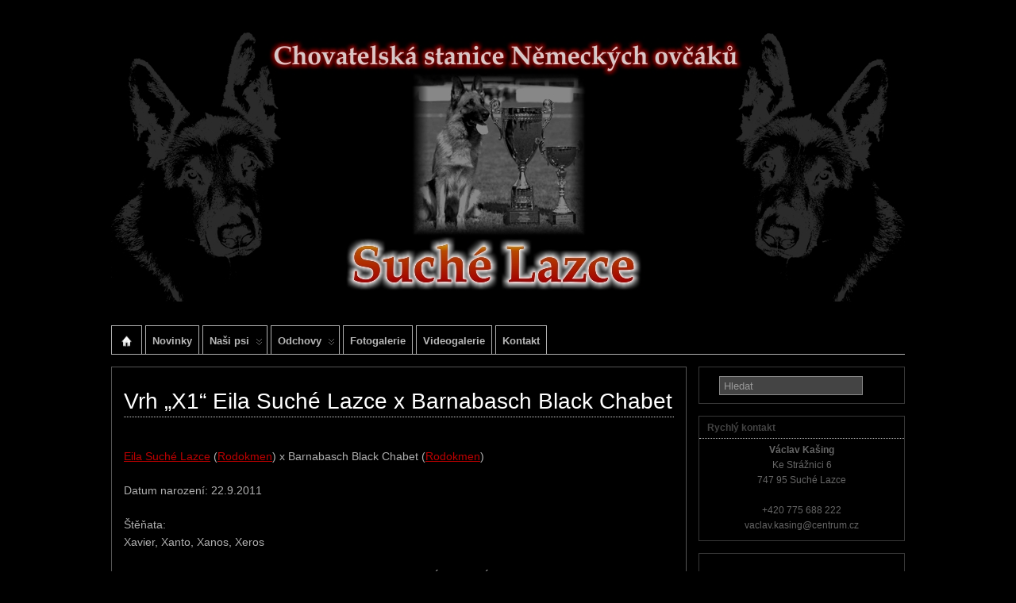

--- FILE ---
content_type: text/html; charset=UTF-8
request_url: http://www.chssuchelazce.cz/vrh-x1-eila-suche-lazce-x-barnabasch-black-chabet/
body_size: 5735
content:
<!DOCTYPE html>
<!--[if IE 6]> <html id="ie6" lang="cs"> <![endif]-->
<!--[if IE 7]> <html id="ie7" lang="cs"> <![endif]-->
<!--[if IE 8]> <html id="ie8" lang="cs"> <![endif]-->
<!--[if !(IE 6) | !(IE 7) | !(IE 8)]><!--> <html lang="cs"> <!--<![endif]-->

<head>
	<meta charset="UTF-8" />
	<link rel="pingback" href="http://www.chssuchelazce.cz/xmlrpc.php" />

<link rel='shortcut icon' href='http://www.chssuchelazce.cz/wp-content/uploads/2014/12/Favicon.png' />
	<!--[if lt IE 9]>
	<script src="http://www.chssuchelazce.cz/wp-content/themes/suffusion/scripts/html5.js" type="text/javascript"></script>
	<![endif]-->
<title>Vrh &#8222;X1&#8220; Eila Suché Lazce x Barnabasch Black Chabet &#8211; CHS Suché Lazce</title>
<link rel='dns-prefetch' href='//cdnjs.cloudflare.com' />
<link rel='dns-prefetch' href='//s.w.org' />
<link rel="alternate" type="application/rss+xml" title="CHS Suché Lazce &raquo; RSS zdroj" href="http://www.chssuchelazce.cz/feed/" />
<link rel="alternate" type="application/rss+xml" title="CHS Suché Lazce &raquo; RSS komentářů" href="http://www.chssuchelazce.cz/comments/feed/" />
<link rel="alternate" type="application/rss+xml" title="CHS Suché Lazce &raquo; RSS komentářů pro Vrh &#8222;X1&#8220; Eila Suché Lazce x Barnabasch Black Chabet" href="http://www.chssuchelazce.cz/vrh-x1-eila-suche-lazce-x-barnabasch-black-chabet/feed/" />
		<script type="text/javascript">
			window._wpemojiSettings = {"baseUrl":"https:\/\/s.w.org\/images\/core\/emoji\/13.0.1\/72x72\/","ext":".png","svgUrl":"https:\/\/s.w.org\/images\/core\/emoji\/13.0.1\/svg\/","svgExt":".svg","source":{"concatemoji":"http:\/\/www.chssuchelazce.cz\/wp-includes\/js\/wp-emoji-release.min.js?ver=5.6.16"}};
			!function(e,a,t){var n,r,o,i=a.createElement("canvas"),p=i.getContext&&i.getContext("2d");function s(e,t){var a=String.fromCharCode;p.clearRect(0,0,i.width,i.height),p.fillText(a.apply(this,e),0,0);e=i.toDataURL();return p.clearRect(0,0,i.width,i.height),p.fillText(a.apply(this,t),0,0),e===i.toDataURL()}function c(e){var t=a.createElement("script");t.src=e,t.defer=t.type="text/javascript",a.getElementsByTagName("head")[0].appendChild(t)}for(o=Array("flag","emoji"),t.supports={everything:!0,everythingExceptFlag:!0},r=0;r<o.length;r++)t.supports[o[r]]=function(e){if(!p||!p.fillText)return!1;switch(p.textBaseline="top",p.font="600 32px Arial",e){case"flag":return s([127987,65039,8205,9895,65039],[127987,65039,8203,9895,65039])?!1:!s([55356,56826,55356,56819],[55356,56826,8203,55356,56819])&&!s([55356,57332,56128,56423,56128,56418,56128,56421,56128,56430,56128,56423,56128,56447],[55356,57332,8203,56128,56423,8203,56128,56418,8203,56128,56421,8203,56128,56430,8203,56128,56423,8203,56128,56447]);case"emoji":return!s([55357,56424,8205,55356,57212],[55357,56424,8203,55356,57212])}return!1}(o[r]),t.supports.everything=t.supports.everything&&t.supports[o[r]],"flag"!==o[r]&&(t.supports.everythingExceptFlag=t.supports.everythingExceptFlag&&t.supports[o[r]]);t.supports.everythingExceptFlag=t.supports.everythingExceptFlag&&!t.supports.flag,t.DOMReady=!1,t.readyCallback=function(){t.DOMReady=!0},t.supports.everything||(n=function(){t.readyCallback()},a.addEventListener?(a.addEventListener("DOMContentLoaded",n,!1),e.addEventListener("load",n,!1)):(e.attachEvent("onload",n),a.attachEvent("onreadystatechange",function(){"complete"===a.readyState&&t.readyCallback()})),(n=t.source||{}).concatemoji?c(n.concatemoji):n.wpemoji&&n.twemoji&&(c(n.twemoji),c(n.wpemoji)))}(window,document,window._wpemojiSettings);
		</script>
		<style type="text/css">
img.wp-smiley,
img.emoji {
	display: inline !important;
	border: none !important;
	box-shadow: none !important;
	height: 1em !important;
	width: 1em !important;
	margin: 0 .07em !important;
	vertical-align: -0.1em !important;
	background: none !important;
	padding: 0 !important;
}
</style>
	<link rel='stylesheet' id='wp-block-library-css'  href='http://www.chssuchelazce.cz/wp-includes/css/dist/block-library/style.min.css?ver=5.6.16' type='text/css' media='all' />
<link rel='stylesheet' id='fancybox-0-css'  href='http://www.chssuchelazce.cz/wp-content/plugins/nextgen-gallery/products/photocrati_nextgen/modules/lightbox/static/fancybox/jquery.fancybox-1.3.4.css?ver=3.5.0' type='text/css' media='all' />
<link rel='stylesheet' id='suffusion-theme-css'  href='http://www.chssuchelazce.cz/wp-content/themes/suffusion/style.css?ver=4.4.8' type='text/css' media='all' />
<link rel='stylesheet' id='suffusion-theme-skin-1-css'  href='http://www.chssuchelazce.cz/wp-content/themes/suffusion/skins/light-theme-red/skin.css?ver=4.4.8' type='text/css' media='all' />
<link rel='stylesheet' id='suffusion-theme-skin-2-css'  href='http://www.chssuchelazce.cz/wp-content/themes/suffusion/dark-style.css?ver=4.4.8' type='text/css' media='all' />
<link rel='stylesheet' id='suffusion-theme-skin-3-css'  href='http://www.chssuchelazce.cz/wp-content/themes/suffusion/skins/dark-theme-red/skin.css?ver=4.4.8' type='text/css' media='all' />
<link rel='stylesheet' id='suffusion-child-css'  href='http://www.chssuchelazce.cz/wp-content/themes/suffusion-child/style.css?ver=4.4.8' type='text/css' media='all' />
<!--[if lt IE 8]><link rel='stylesheet' id='suffusion-ie-css'  href='http://www.chssuchelazce.cz/wp-content/themes/suffusion/ie-fix.css?ver=4.4.8' type='text/css' media='all' />
<![endif]-->
<link rel='stylesheet' id='suffusion-generated-css'  href='http://www.chssuchelazce.cz/wp-content/uploads/suffusion/custom-styles.css?ver=4.4.8' type='text/css' media='all' />
<script type='text/javascript' src='http://www.chssuchelazce.cz/wp-includes/js/jquery/jquery.min.js?ver=3.5.1' id='jquery-core-js'></script>
<script type='text/javascript' src='http://www.chssuchelazce.cz/wp-includes/js/jquery/jquery-migrate.min.js?ver=3.3.2' id='jquery-migrate-js'></script>
<script type='text/javascript' id='photocrati_ajax-js-extra'>
/* <![CDATA[ */
var photocrati_ajax = {"url":"http:\/\/www.chssuchelazce.cz\/index.php?photocrati_ajax=1","wp_home_url":"http:\/\/www.chssuchelazce.cz","wp_site_url":"http:\/\/www.chssuchelazce.cz","wp_root_url":"http:\/\/www.chssuchelazce.cz","wp_plugins_url":"http:\/\/www.chssuchelazce.cz\/wp-content\/plugins","wp_content_url":"http:\/\/www.chssuchelazce.cz\/wp-content","wp_includes_url":"http:\/\/www.chssuchelazce.cz\/wp-includes\/","ngg_param_slug":"nggallery"};
/* ]]> */
</script>
<script type='text/javascript' src='http://www.chssuchelazce.cz/wp-content/plugins/nextgen-gallery/products/photocrati_nextgen/modules/ajax/static/ajax.min.js?ver=3.5.0' id='photocrati_ajax-js'></script>
<script type='text/javascript' id='suffusion-js-extra'>
/* <![CDATA[ */
var Suffusion_JS = {"wrapper_width_type_page_template_1l_sidebar_php":"fixed","wrapper_max_width_page_template_1l_sidebar_php":"1200","wrapper_min_width_page_template_1l_sidebar_php":"600","wrapper_orig_width_page_template_1l_sidebar_php":"75","wrapper_width_type_page_template_1r_sidebar_php":"fixed","wrapper_max_width_page_template_1r_sidebar_php":"1200","wrapper_min_width_page_template_1r_sidebar_php":"600","wrapper_orig_width_page_template_1r_sidebar_php":"75","wrapper_width_type_page_template_1l1r_sidebar_php":"fixed","wrapper_max_width_page_template_1l1r_sidebar_php":"1200","wrapper_min_width_page_template_1l1r_sidebar_php":"600","wrapper_orig_width_page_template_1l1r_sidebar_php":"75","wrapper_width_type_page_template_2l_sidebars_php":"fixed","wrapper_max_width_page_template_2l_sidebars_php":"1200","wrapper_min_width_page_template_2l_sidebars_php":"600","wrapper_orig_width_page_template_2l_sidebars_php":"75","wrapper_width_type_page_template_2r_sidebars_php":"fixed","wrapper_max_width_page_template_2r_sidebars_php":"1200","wrapper_min_width_page_template_2r_sidebars_php":"600","wrapper_orig_width_page_template_2r_sidebars_php":"75","wrapper_width_type":"fixed","wrapper_max_width":"1200","wrapper_min_width":"600","wrapper_orig_width":"75","wrapper_width_type_page_template_no_sidebars_php":"fixed","wrapper_max_width_page_template_no_sidebars_php":"1200","wrapper_min_width_page_template_no_sidebars_php":"600","wrapper_orig_width_page_template_no_sidebars_php":"75","suf_featured_interval":"4000","suf_featured_transition_speed":"1000","suf_featured_fx":"fade","suf_featured_pause":"Pauza","suf_featured_resume":"Pokra\u010dovat","suf_featured_sync":"0","suf_featured_pager_style":"numbers","suf_nav_delay":"500","suf_nav_effect":"fade","suf_navt_delay":"500","suf_navt_effect":"fade","suf_jq_masonry_enabled":"disabled","suf_fix_aspect_ratio":"preserve","suf_show_drop_caps":""};
/* ]]> */
</script>
<script type='text/javascript' src='http://www.chssuchelazce.cz/wp-content/themes/suffusion/scripts/suffusion.js?ver=4.4.8' id='suffusion-js'></script>
<link rel="https://api.w.org/" href="http://www.chssuchelazce.cz/wp-json/" /><link rel="alternate" type="application/json" href="http://www.chssuchelazce.cz/wp-json/wp/v2/posts/694" /><link rel="EditURI" type="application/rsd+xml" title="RSD" href="http://www.chssuchelazce.cz/xmlrpc.php?rsd" />
<link rel="wlwmanifest" type="application/wlwmanifest+xml" href="http://www.chssuchelazce.cz/wp-includes/wlwmanifest.xml" /> 
<link rel="canonical" href="http://www.chssuchelazce.cz/vrh-x1-eila-suche-lazce-x-barnabasch-black-chabet/" />
<link rel='shortlink' href='http://www.chssuchelazce.cz/?p=694' />
<link rel="alternate" type="application/json+oembed" href="http://www.chssuchelazce.cz/wp-json/oembed/1.0/embed?url=http%3A%2F%2Fwww.chssuchelazce.cz%2Fvrh-x1-eila-suche-lazce-x-barnabasch-black-chabet%2F" />
<link rel="alternate" type="text/xml+oembed" href="http://www.chssuchelazce.cz/wp-json/oembed/1.0/embed?url=http%3A%2F%2Fwww.chssuchelazce.cz%2Fvrh-x1-eila-suche-lazce-x-barnabasch-black-chabet%2F&#038;format=xml" />
<!-- <meta name="NextGEN" version="3.5.0" /> -->
<!-- Start Additional Feeds -->
<!-- End Additional Feeds -->
<style type="text/css" id="custom-background-css">
body.custom-background { background-color: #000000; }
</style>
			<!-- Custom CSS styles defined in options -->
		<style type="text/css">
			/* <![CDATA[ */
#wrapper {border:1px solid #630000}

.suf-widget {background:transparent;border: 1px solid #383838}

article.page {border: 1px solid #383838;}

#wrapper, article.page {border:none}

.post  {border: 1px solid #555;}			/* ]]> */
		</style>
		<!-- /Custom CSS styles defined in options -->
<!-- location header -->
</head>

<body class="post-template-default single single-post postid-694 single-format-standard custom-background light-theme-red dark-style dark-theme-red suffusion-custom preset-1000px device-desktop">
    				<div id="wrapper" class="fix">
					<div id="header-container" class="custom-header fix">
					<header id="header" class="fix">
			<h2 class="blogtitle hidden"><a href="http://www.chssuchelazce.cz">CHS Suché Lazce</a></h2>
		<div class="description hidden">Chovatelská stanice německých ovčáků</div>
    </header><!-- /header -->
 	<nav id="nav" class="tab fix">
		<div class='col-control left'>
<ul class='sf-menu'>

					<li ><a href='http://www.chssuchelazce.cz'><img src='http://www.chssuchelazce.cz/wp-content/themes/suffusion/images/home-light.png' alt='Home' class='home-icon'/></a></li><li id="menu-item-224" class="menu-item menu-item-type-taxonomy menu-item-object-category menu-item-224 dd-tab"><a href="http://www.chssuchelazce.cz/category/novinky/">Novinky</a></li>
<li id="menu-item-71" class="menu-item menu-item-type-taxonomy menu-item-object-category menu-item-has-children menu-item-71 dd-tab"><a href="http://www.chssuchelazce.cz/category/nasi-psi/">Naši psi</a>
<ul class="sub-menu">
	<li id="menu-item-91" class="menu-item menu-item-type-taxonomy menu-item-object-category menu-item-91"><a href="http://www.chssuchelazce.cz/category/nasi-psi/psi/">Psi</a></li>
	<li id="menu-item-74" class="menu-item menu-item-type-taxonomy menu-item-object-category menu-item-74"><a href="http://www.chssuchelazce.cz/category/nasi-psi/feny/">Feny</a></li>
	<li id="menu-item-92" class="menu-item menu-item-type-taxonomy menu-item-object-category menu-item-92"><a href="http://www.chssuchelazce.cz/category/nasi-psi/juniori/">Junioři</a></li>
	<li id="menu-item-72" class="menu-item menu-item-type-taxonomy menu-item-object-category menu-item-72"><a href="http://www.chssuchelazce.cz/category/nasi-psi/historie-psi/">Historie &#8211; psi</a></li>
	<li id="menu-item-73" class="menu-item menu-item-type-taxonomy menu-item-object-category menu-item-73"><a href="http://www.chssuchelazce.cz/category/nasi-psi/historie-feny/">Historie &#8211; feny</a></li>
</ul>
</li>
<li id="menu-item-355" class="menu-item menu-item-type-taxonomy menu-item-object-category current-post-ancestor current-menu-parent current-post-parent menu-item-has-children menu-item-355 dd-tab"><a href="http://www.chssuchelazce.cz/category/odchovy/">Odchovy</a>
<ul class="sub-menu">
	<li id="menu-item-1855" class="menu-item menu-item-type-taxonomy menu-item-object-category menu-item-1855"><a href="http://www.chssuchelazce.cz/category/odchovy/a1-z1/">A1-Z1</a></li>
	<li id="menu-item-1856" class="menu-item menu-item-type-taxonomy menu-item-object-category current-post-ancestor current-menu-parent current-post-parent menu-item-1856"><a href="http://www.chssuchelazce.cz/category/odchovy/a2-z2/">A2-Z2</a></li>
	<li id="menu-item-1857" class="menu-item menu-item-type-taxonomy menu-item-object-category menu-item-1857"><a href="http://www.chssuchelazce.cz/category/odchovy/a3-z3/">A3-Z3</a></li>
	<li id="menu-item-1858" class="menu-item menu-item-type-taxonomy menu-item-object-category menu-item-1858"><a href="http://www.chssuchelazce.cz/category/odchovy/a4-z4/">A4-Z4</a></li>
</ul>
</li>
<li id="menu-item-21" class="menu-item menu-item-type-custom menu-item-object-custom menu-item-21 dd-tab"><a title="Fotogalerie na serveru Rajče.net" target="_blank" rel="noopener" href="http://chs-suchelazce.rajce.idnes.cz/">Fotogalerie</a></li>
<li id="menu-item-5" class="menu-item menu-item-type-custom menu-item-object-custom menu-item-5 dd-tab"><a title="Videogalerie na serveru Youtube.cz" target="_blank" rel="noopener" href="https://www.youtube.com/user/CHSSucheLazce">Videogalerie</a></li>
<li id="menu-item-161" class="menu-item menu-item-type-post_type menu-item-object-page menu-item-161 dd-tab"><a href="http://www.chssuchelazce.cz/kontakt/">Kontakt</a></li>

</ul>
		</div><!-- /col-control -->
	</nav><!-- /nav -->
			</div><!-- //#header-container -->
			<div id="container" class="fix">
				    <div id="main-col">
		  	<div id="content">
	<article class="post-694 post type-post status-publish format-standard hentry category-2004-2012 category-a2-z2 category-odchovy category-12-id category-15-id category-10-id full-content meta-position-corners fix" id="post-694">
<header class='post-header title-container fix'>
	<div class="title">
		<h1 class="posttitle"><a href='http://www.chssuchelazce.cz/vrh-x1-eila-suche-lazce-x-barnabasch-black-chabet/' class='entry-title' rel='bookmark' title='Vrh &#8222;X1&#8220; Eila Suché Lazce x Barnabasch Black Chabet' >Vrh &#8222;X1&#8220; Eila Suché Lazce x Barnabasch Black Chabet</a></h1>
		<div class="postdata fix">
			</div><!-- /.postdata -->
		</div><!-- /.title -->
		<div class="date"><span class="month">Lis</span> <span
			class="day">27</span><span class="year">2014</span></div>
	</header><!-- /.title-container -->
	<span class='post-format-icon'>&nbsp;</span><span class='updated' title='2014-11-27T23:13:26+01:00'></span>		<div class="entry-container fix">
			<div class="entry fix">
<p><span id="more-694"></span></p>
<p><a href="http://www.chssuchelazce.cz/eila-suche-lazce/">Eila Suché Lazce</a> (<a href="http://www.working-dog.eu/dogs-details/947534/Eila-Suche-Lazce" target="_blank" rel="noopener">Rodokmen</a>) x Barnabasch Black Chabet (<a href="http://www.working-dog.eu/dogs-details/45985/Barnabasch-Black-Chabet" target="_blank" rel="noopener">Rodokmen</a>)</p>
<p>Datum narození: 22.9.2011</p>
<p>Štěňata:<br />
Xavier, Xanto, Xanos, Xeros</p>
<p>Barnabasch Black Chabet,  ZVV1,IPO3,SCHH3,2XMR-MSKS,ÚMS-FCI,ÚMS-WUSV</p>
<p><a href="http://www.chssuchelazce.cz/wp-content/uploads/2015/01/Barnabasch-Black-Chabet-.jpg"><img loading="lazy" class="alignnone size-full wp-image-642" src="http://www.chssuchelazce.cz/wp-content/uploads/2015/01/Barnabasch-Black-Chabet-.jpg" alt="Barnabasch Black Chabet" width="300" height="225" /></a></p>
<p>Eila Suché Lazce</p>
<p><a href="http://www.chssuchelazce.cz/wp-content/uploads/2014/12/Eila-Suché-Lazce.jpg"><img loading="lazy" class="alignnone size-medium wp-image-517" src="http://www.chssuchelazce.cz/wp-content/uploads/2014/12/Eila-Suché-Lazce-300x237.jpg" alt="Eila Suché Lazce" width="300" height="237" srcset="http://www.chssuchelazce.cz/wp-content/uploads/2014/12/Eila-Suché-Lazce-300x237.jpg 300w, http://www.chssuchelazce.cz/wp-content/uploads/2014/12/Eila-Suché-Lazce.jpg 595w" sizes="(max-width: 300px) 100vw, 300px" /></a></p>
<p>Xavier Suché Lazce</p>
<p><a href="http://www.chssuchelazce.cz/wp-content/uploads/2015/01/Xavier-Suché-Lazce.jpg"><img loading="lazy" class="alignnone size-full wp-image-695" src="http://www.chssuchelazce.cz/wp-content/uploads/2015/01/Xavier-Suché-Lazce.jpg" alt="Xavier Suché Lazce" width="300" height="201" /></a></p>
<p><a href="http://www.chssuchelazce.cz/wp-content/uploads/2015/01/xavier1.jpg"><img loading="lazy" class="alignnone size-medium wp-image-696" src="http://www.chssuchelazce.cz/wp-content/uploads/2015/01/xavier1-300x200.jpg" alt="xavier1" width="300" height="200" srcset="http://www.chssuchelazce.cz/wp-content/uploads/2015/01/xavier1-300x200.jpg 300w, http://www.chssuchelazce.cz/wp-content/uploads/2015/01/xavier1.jpg 605w" sizes="(max-width: 300px) 100vw, 300px" /></a></p>
			</div><!--/entry -->
		</div><!-- .entry-container -->
<footer class="post-footer postdata fix">
</footer><!-- .post-footer -->
<section id="comments">
</section>   <!-- #comments -->	</article><!--/post -->
      </div><!-- content -->
    </div><!-- main col -->
<div id='sidebar-shell-1' class='sidebar-shell sidebar-shell-right'>
<div class="dbx-group right boxed warea" id="sidebar">
<!--widget start --><aside id="search-2" class="dbx-box suf-widget search"><div class="dbx-content">
<form method="get" class="searchform " action="http://www.chssuchelazce.cz/">
	<input type="text" name="s" class="searchfield"
			value="Hledat"
			onfocus="if (this.value == 'Hledat') {this.value = '';}"
			onblur="if (this.value == '') {this.value = 'Hledat';}"
			/>
	<input type="submit" class="searchsubmit" value="" name="searchsubmit" />
</form>
</div></aside><!--widget end --><!--widget start --><aside id="text-2" class="dbx-box suf-widget widget_text"><div class="dbx-content"><h3 class="dbx-handle plain">Rychlý kontakt</h3>			<div class="textwidget"><div style="text-align: center">
<strong>Václav Kašing</strong><br />
Ke Strážnici 6<br />
747 95 Suché Lazce<br />
<br /> 
+420 775 688 222<br />
vaclav.kasing@centrum.cz<br />
</div></div>
		</div></aside><!--widget end --><!--widget start --><aside id="text-3" class="dbx-box suf-widget widget_text"><div class="dbx-content">			<div class="textwidget"><br />
<div style="text-align: center;">
<a href="http://www.toplist.cz/"><script language="JavaScript" type="text/javascript">
<!--
document.write('<img src="http://toplist.cz/count.asp?id=821985&logo=mc&t='+escape(document.title)+
'" width="88" height="60" border=0 alt="TOPlist" />'); 
//--></script><noscript><img src="http://toplist.cz/count.asp?id=821985&logo=mc" border="0"
alt="TOPlist" width="88" height="60" /></noscript></a> 
</div></div>
		</div></aside><!--widget end --></div><!--/sidebar -->
</div>
	</div><!-- /container -->

<footer>
	<div id="cred">
		<table>
			<tr>
				<td class="cred-left">© 2014 <a href='http://chssuchelazce.cz'>CHS Suché Lazce</a></td>
				<td class="cred-center"></td>
				<td class="cred-right">Hostujeme na <a href="https://www.ebola.cz/r/10033" target="_blank"><b>eBola.cz</b></a>. | Stránky vytvořil <a href="https://dehner.cz" target="_blank"><b>dehner.cz</b></a></td>
			</tr>
		</table>
	</div>
</footer>
<!-- 33 queries, 33MB in 0,277 seconds. -->
</div><!--/wrapper -->
<!-- location footer -->
<!-- ngg_resource_manager_marker --><script type='text/javascript' src='http://www.chssuchelazce.cz/wp-includes/js/comment-reply.min.js?ver=5.6.16' id='comment-reply-js'></script>
<script type='text/javascript' id='ngg_common-js-extra'>
/* <![CDATA[ */

var nextgen_lightbox_settings = {"static_path":"http:\/\/www.chssuchelazce.cz\/wp-content\/plugins\/nextgen-gallery\/products\/photocrati_nextgen\/modules\/lightbox\/static\/{placeholder}","context":"all_images_direct"};
/* ]]> */
</script>
<script type='text/javascript' src='http://www.chssuchelazce.cz/wp-content/plugins/nextgen-gallery/products/photocrati_nextgen/modules/nextgen_gallery_display/static/common.js?ver=3.5.0' id='ngg_common-js'></script>
<script type='text/javascript' src='http://www.chssuchelazce.cz/wp-content/plugins/nextgen-gallery/products/photocrati_nextgen/modules/lightbox/static/lightbox_context.js?ver=3.5.0' id='ngg_lightbox_context-js'></script>
<script type='text/javascript' src='https://cdnjs.cloudflare.com/ajax/libs/jquery-browser/0.1.0/jquery.browser.min.js?ver=3.5.0' id='fancybox-0-js'></script>
<script type='text/javascript' src='http://www.chssuchelazce.cz/wp-content/plugins/nextgen-gallery/products/photocrati_nextgen/modules/lightbox/static/fancybox/jquery.easing-1.3.pack.js?ver=3.5.0' id='fancybox-1-js'></script>
<script type='text/javascript' src='http://www.chssuchelazce.cz/wp-content/plugins/nextgen-gallery/products/photocrati_nextgen/modules/lightbox/static/fancybox/jquery.fancybox-1.3.4.pack.js?ver=3.5.0' id='fancybox-2-js'></script>
<script type='text/javascript' src='http://www.chssuchelazce.cz/wp-content/plugins/nextgen-gallery/products/photocrati_nextgen/modules/lightbox/static/fancybox/nextgen_fancybox_init.js?ver=3.5.0' id='fancybox-3-js'></script>
<script type='text/javascript' src='http://www.chssuchelazce.cz/wp-includes/js/wp-embed.min.js?ver=5.6.16' id='wp-embed-js'></script>

</body>
</html>
